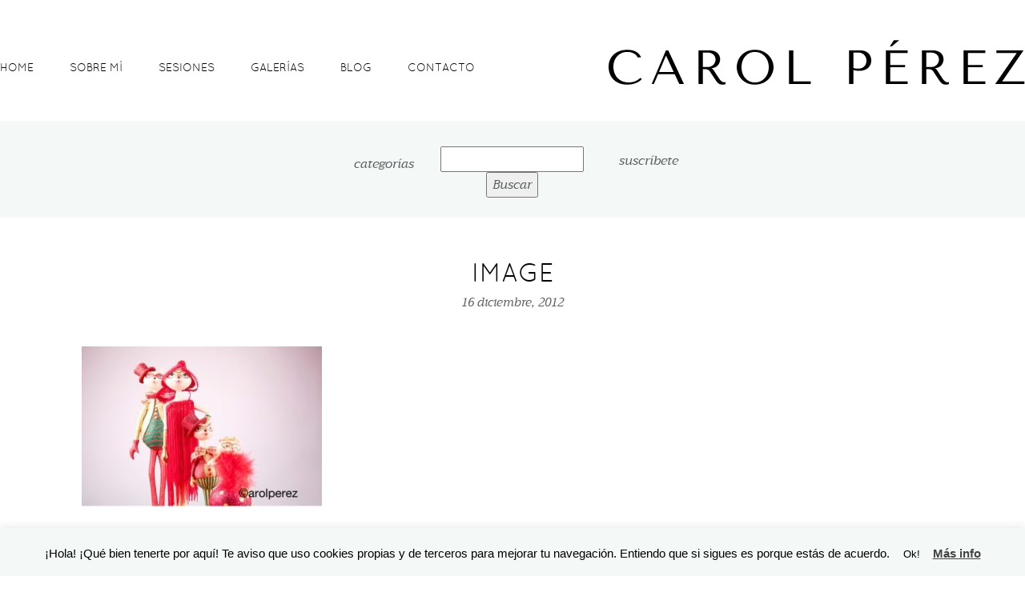

--- FILE ---
content_type: text/html; charset=UTF-8
request_url: https://carolperezfotografia.com/un-instante-de-magia-en-navidad/image-112
body_size: 15343
content:
<!DOCTYPE html>
<html lang="es"><!-- ProPhoto 6.20.3 -->
<head>
	<title>image - Carol Pérez Fotógrafa</title>
	<meta charset="UTF-8" />
	<meta http-equiv="X-UA-Compatible" content="IE=edge" />
	<meta property="og:site_name" content="Carol Pérez Fotógrafa" />
	<meta property="og:type" content="article" />
	<meta property="og:title" content="image" />
	<meta property="og:url" content="https://carolperezfotografia.com/un-instante-de-magia-en-navidad/image-112" />
	<meta property="og:description" content="Carol Pérez | Fotógrafa de Valladolid" />
	<meta name="viewport" content="width=device-width,initial-scale=1" /><meta name='robots' content='index, follow, max-image-preview:large, max-snippet:-1, max-video-preview:-1' />

	<!-- This site is optimized with the Yoast SEO plugin v24.9 - https://yoast.com/wordpress/plugins/seo/ -->
	<link rel="canonical" href="https://carolperezfotografia.com/un-instante-de-magia-en-navidad/image-112/" />
	<meta property="og:locale" content="es_ES" />
	<meta property="og:type" content="article" />
	<meta property="og:title" content="image - Carol Pérez Fotógrafa" />
	<meta property="og:url" content="https://carolperezfotografia.com/un-instante-de-magia-en-navidad/image-112/" />
	<meta property="og:site_name" content="Carol Pérez Fotógrafa" />
	<meta property="article:publisher" content="http://www.facebook.com/carolinaperezalonso/" />
	<meta property="og:image" content="https://carolperezfotografia.com/un-instante-de-magia-en-navidad/image-112" />
	<meta property="og:image:width" content="480" />
	<meta property="og:image:height" content="320" />
	<meta property="og:image:type" content="image/jpeg" />
	<meta name="twitter:card" content="summary_large_image" />
	<script type="application/ld+json" class="yoast-schema-graph">{"@context":"https://schema.org","@graph":[{"@type":"WebPage","@id":"https://carolperezfotografia.com/un-instante-de-magia-en-navidad/image-112/","url":"https://carolperezfotografia.com/un-instante-de-magia-en-navidad/image-112/","name":"image - Carol Pérez Fotógrafa","isPartOf":{"@id":"https://carolperezfotografia.com/#website"},"primaryImageOfPage":{"@id":"https://carolperezfotografia.com/un-instante-de-magia-en-navidad/image-112/#primaryimage"},"image":{"@id":"https://carolperezfotografia.com/un-instante-de-magia-en-navidad/image-112/#primaryimage"},"thumbnailUrl":"https://carolperezfotografia.com/wp-content/uploads/2012/12/image43.jpg","datePublished":"2012-12-16T21:49:00+00:00","breadcrumb":{"@id":"https://carolperezfotografia.com/un-instante-de-magia-en-navidad/image-112/#breadcrumb"},"inLanguage":"es","potentialAction":[{"@type":"ReadAction","target":["https://carolperezfotografia.com/un-instante-de-magia-en-navidad/image-112/"]}]},{"@type":"ImageObject","inLanguage":"es","@id":"https://carolperezfotografia.com/un-instante-de-magia-en-navidad/image-112/#primaryimage","url":"https://carolperezfotografia.com/wp-content/uploads/2012/12/image43.jpg","contentUrl":"https://carolperezfotografia.com/wp-content/uploads/2012/12/image43.jpg","width":480,"height":320},{"@type":"BreadcrumbList","@id":"https://carolperezfotografia.com/un-instante-de-magia-en-navidad/image-112/#breadcrumb","itemListElement":[{"@type":"ListItem","position":1,"name":"Portada","item":"https://carolperezfotografia.com/"},{"@type":"ListItem","position":2,"name":"Un instante de MAGIA en Navidad","item":"https://carolperezfotografia.com/un-instante-de-magia-en-navidad"},{"@type":"ListItem","position":3,"name":"image"}]},{"@type":"WebSite","@id":"https://carolperezfotografia.com/#website","url":"https://carolperezfotografia.com/","name":"Carol Pérez Fotógrafa","description":"Carol Pérez | Fotógrafa de Valladolid","publisher":{"@id":"https://carolperezfotografia.com/#organization"},"potentialAction":[{"@type":"SearchAction","target":{"@type":"EntryPoint","urlTemplate":"https://carolperezfotografia.com/?s={search_term_string}"},"query-input":{"@type":"PropertyValueSpecification","valueRequired":true,"valueName":"search_term_string"}}],"inLanguage":"es"},{"@type":"Organization","@id":"https://carolperezfotografia.com/#organization","name":"CAROL PÉREZ FOTOGRAFÍA","url":"https://carolperezfotografia.com/","logo":{"@type":"ImageObject","inLanguage":"es","@id":"https://carolperezfotografia.com/#/schema/logo/image/","url":"https://carolperezfotografia.com/wp-content/uploads/2016/10/06-3201-pp_gallery/P7070018.jpg","contentUrl":"https://carolperezfotografia.com/wp-content/uploads/2016/10/06-3201-pp_gallery/P7070018.jpg","width":1076,"height":795,"caption":"CAROL PÉREZ FOTOGRAFÍA"},"image":{"@id":"https://carolperezfotografia.com/#/schema/logo/image/"},"sameAs":["http://www.facebook.com/carolinaperezalonso/","http://carolinperezalonso"]}]}</script>
	<!-- / Yoast SEO plugin. -->


<link rel='dns-prefetch' href='//cdnjs.cloudflare.com' />
<link rel="alternate" type="application/rss+xml" title="Carol Pérez Fotógrafa &raquo; Comentario image del feed" href="https://carolperezfotografia.com/un-instante-de-magia-en-navidad/image-112/feed" />
<link rel="alternate" title="oEmbed (JSON)" type="application/json+oembed" href="https://carolperezfotografia.com/wp-json/oembed/1.0/embed?url=https%3A%2F%2Fcarolperezfotografia.com%2Fun-instante-de-magia-en-navidad%2Fimage-112" />
<link rel="alternate" title="oEmbed (XML)" type="text/xml+oembed" href="https://carolperezfotografia.com/wp-json/oembed/1.0/embed?url=https%3A%2F%2Fcarolperezfotografia.com%2Fun-instante-de-magia-en-navidad%2Fimage-112&#038;format=xml" />
<style id='wp-img-auto-sizes-contain-inline-css' type='text/css'>
img:is([sizes=auto i],[sizes^="auto," i]){contain-intrinsic-size:3000px 1500px}
/*# sourceURL=wp-img-auto-sizes-contain-inline-css */
</style>
<style id='wp-emoji-styles-inline-css' type='text/css'>

	img.wp-smiley, img.emoji {
		display: inline !important;
		border: none !important;
		box-shadow: none !important;
		height: 1em !important;
		width: 1em !important;
		margin: 0 0.07em !important;
		vertical-align: -0.1em !important;
		background: none !important;
		padding: 0 !important;
	}
/*# sourceURL=wp-emoji-styles-inline-css */
</style>
<style id='wp-block-library-inline-css' type='text/css'>
:root{--wp-block-synced-color:#7a00df;--wp-block-synced-color--rgb:122,0,223;--wp-bound-block-color:var(--wp-block-synced-color);--wp-editor-canvas-background:#ddd;--wp-admin-theme-color:#007cba;--wp-admin-theme-color--rgb:0,124,186;--wp-admin-theme-color-darker-10:#006ba1;--wp-admin-theme-color-darker-10--rgb:0,107,160.5;--wp-admin-theme-color-darker-20:#005a87;--wp-admin-theme-color-darker-20--rgb:0,90,135;--wp-admin-border-width-focus:2px}@media (min-resolution:192dpi){:root{--wp-admin-border-width-focus:1.5px}}.wp-element-button{cursor:pointer}:root .has-very-light-gray-background-color{background-color:#eee}:root .has-very-dark-gray-background-color{background-color:#313131}:root .has-very-light-gray-color{color:#eee}:root .has-very-dark-gray-color{color:#313131}:root .has-vivid-green-cyan-to-vivid-cyan-blue-gradient-background{background:linear-gradient(135deg,#00d084,#0693e3)}:root .has-purple-crush-gradient-background{background:linear-gradient(135deg,#34e2e4,#4721fb 50%,#ab1dfe)}:root .has-hazy-dawn-gradient-background{background:linear-gradient(135deg,#faaca8,#dad0ec)}:root .has-subdued-olive-gradient-background{background:linear-gradient(135deg,#fafae1,#67a671)}:root .has-atomic-cream-gradient-background{background:linear-gradient(135deg,#fdd79a,#004a59)}:root .has-nightshade-gradient-background{background:linear-gradient(135deg,#330968,#31cdcf)}:root .has-midnight-gradient-background{background:linear-gradient(135deg,#020381,#2874fc)}:root{--wp--preset--font-size--normal:16px;--wp--preset--font-size--huge:42px}.has-regular-font-size{font-size:1em}.has-larger-font-size{font-size:2.625em}.has-normal-font-size{font-size:var(--wp--preset--font-size--normal)}.has-huge-font-size{font-size:var(--wp--preset--font-size--huge)}.has-text-align-center{text-align:center}.has-text-align-left{text-align:left}.has-text-align-right{text-align:right}.has-fit-text{white-space:nowrap!important}#end-resizable-editor-section{display:none}.aligncenter{clear:both}.items-justified-left{justify-content:flex-start}.items-justified-center{justify-content:center}.items-justified-right{justify-content:flex-end}.items-justified-space-between{justify-content:space-between}.screen-reader-text{border:0;clip-path:inset(50%);height:1px;margin:-1px;overflow:hidden;padding:0;position:absolute;width:1px;word-wrap:normal!important}.screen-reader-text:focus{background-color:#ddd;clip-path:none;color:#444;display:block;font-size:1em;height:auto;left:5px;line-height:normal;padding:15px 23px 14px;text-decoration:none;top:5px;width:auto;z-index:100000}html :where(.has-border-color){border-style:solid}html :where([style*=border-top-color]){border-top-style:solid}html :where([style*=border-right-color]){border-right-style:solid}html :where([style*=border-bottom-color]){border-bottom-style:solid}html :where([style*=border-left-color]){border-left-style:solid}html :where([style*=border-width]){border-style:solid}html :where([style*=border-top-width]){border-top-style:solid}html :where([style*=border-right-width]){border-right-style:solid}html :where([style*=border-bottom-width]){border-bottom-style:solid}html :where([style*=border-left-width]){border-left-style:solid}html :where(img[class*=wp-image-]){height:auto;max-width:100%}:where(figure){margin:0 0 1em}html :where(.is-position-sticky){--wp-admin--admin-bar--position-offset:var(--wp-admin--admin-bar--height,0px)}@media screen and (max-width:600px){html :where(.is-position-sticky){--wp-admin--admin-bar--position-offset:0px}}

/*# sourceURL=wp-block-library-inline-css */
</style><style id='global-styles-inline-css' type='text/css'>
:root{--wp--preset--aspect-ratio--square: 1;--wp--preset--aspect-ratio--4-3: 4/3;--wp--preset--aspect-ratio--3-4: 3/4;--wp--preset--aspect-ratio--3-2: 3/2;--wp--preset--aspect-ratio--2-3: 2/3;--wp--preset--aspect-ratio--16-9: 16/9;--wp--preset--aspect-ratio--9-16: 9/16;--wp--preset--color--black: #000000;--wp--preset--color--cyan-bluish-gray: #abb8c3;--wp--preset--color--white: #ffffff;--wp--preset--color--pale-pink: #f78da7;--wp--preset--color--vivid-red: #cf2e2e;--wp--preset--color--luminous-vivid-orange: #ff6900;--wp--preset--color--luminous-vivid-amber: #fcb900;--wp--preset--color--light-green-cyan: #7bdcb5;--wp--preset--color--vivid-green-cyan: #00d084;--wp--preset--color--pale-cyan-blue: #8ed1fc;--wp--preset--color--vivid-cyan-blue: #0693e3;--wp--preset--color--vivid-purple: #9b51e0;--wp--preset--gradient--vivid-cyan-blue-to-vivid-purple: linear-gradient(135deg,rgb(6,147,227) 0%,rgb(155,81,224) 100%);--wp--preset--gradient--light-green-cyan-to-vivid-green-cyan: linear-gradient(135deg,rgb(122,220,180) 0%,rgb(0,208,130) 100%);--wp--preset--gradient--luminous-vivid-amber-to-luminous-vivid-orange: linear-gradient(135deg,rgb(252,185,0) 0%,rgb(255,105,0) 100%);--wp--preset--gradient--luminous-vivid-orange-to-vivid-red: linear-gradient(135deg,rgb(255,105,0) 0%,rgb(207,46,46) 100%);--wp--preset--gradient--very-light-gray-to-cyan-bluish-gray: linear-gradient(135deg,rgb(238,238,238) 0%,rgb(169,184,195) 100%);--wp--preset--gradient--cool-to-warm-spectrum: linear-gradient(135deg,rgb(74,234,220) 0%,rgb(151,120,209) 20%,rgb(207,42,186) 40%,rgb(238,44,130) 60%,rgb(251,105,98) 80%,rgb(254,248,76) 100%);--wp--preset--gradient--blush-light-purple: linear-gradient(135deg,rgb(255,206,236) 0%,rgb(152,150,240) 100%);--wp--preset--gradient--blush-bordeaux: linear-gradient(135deg,rgb(254,205,165) 0%,rgb(254,45,45) 50%,rgb(107,0,62) 100%);--wp--preset--gradient--luminous-dusk: linear-gradient(135deg,rgb(255,203,112) 0%,rgb(199,81,192) 50%,rgb(65,88,208) 100%);--wp--preset--gradient--pale-ocean: linear-gradient(135deg,rgb(255,245,203) 0%,rgb(182,227,212) 50%,rgb(51,167,181) 100%);--wp--preset--gradient--electric-grass: linear-gradient(135deg,rgb(202,248,128) 0%,rgb(113,206,126) 100%);--wp--preset--gradient--midnight: linear-gradient(135deg,rgb(2,3,129) 0%,rgb(40,116,252) 100%);--wp--preset--font-size--small: 13px;--wp--preset--font-size--medium: 20px;--wp--preset--font-size--large: 36px;--wp--preset--font-size--x-large: 42px;--wp--preset--spacing--20: 0.44rem;--wp--preset--spacing--30: 0.67rem;--wp--preset--spacing--40: 1rem;--wp--preset--spacing--50: 1.5rem;--wp--preset--spacing--60: 2.25rem;--wp--preset--spacing--70: 3.38rem;--wp--preset--spacing--80: 5.06rem;--wp--preset--shadow--natural: 6px 6px 9px rgba(0, 0, 0, 0.2);--wp--preset--shadow--deep: 12px 12px 50px rgba(0, 0, 0, 0.4);--wp--preset--shadow--sharp: 6px 6px 0px rgba(0, 0, 0, 0.2);--wp--preset--shadow--outlined: 6px 6px 0px -3px rgb(255, 255, 255), 6px 6px rgb(0, 0, 0);--wp--preset--shadow--crisp: 6px 6px 0px rgb(0, 0, 0);}:where(.is-layout-flex){gap: 0.5em;}:where(.is-layout-grid){gap: 0.5em;}body .is-layout-flex{display: flex;}.is-layout-flex{flex-wrap: wrap;align-items: center;}.is-layout-flex > :is(*, div){margin: 0;}body .is-layout-grid{display: grid;}.is-layout-grid > :is(*, div){margin: 0;}:where(.wp-block-columns.is-layout-flex){gap: 2em;}:where(.wp-block-columns.is-layout-grid){gap: 2em;}:where(.wp-block-post-template.is-layout-flex){gap: 1.25em;}:where(.wp-block-post-template.is-layout-grid){gap: 1.25em;}.has-black-color{color: var(--wp--preset--color--black) !important;}.has-cyan-bluish-gray-color{color: var(--wp--preset--color--cyan-bluish-gray) !important;}.has-white-color{color: var(--wp--preset--color--white) !important;}.has-pale-pink-color{color: var(--wp--preset--color--pale-pink) !important;}.has-vivid-red-color{color: var(--wp--preset--color--vivid-red) !important;}.has-luminous-vivid-orange-color{color: var(--wp--preset--color--luminous-vivid-orange) !important;}.has-luminous-vivid-amber-color{color: var(--wp--preset--color--luminous-vivid-amber) !important;}.has-light-green-cyan-color{color: var(--wp--preset--color--light-green-cyan) !important;}.has-vivid-green-cyan-color{color: var(--wp--preset--color--vivid-green-cyan) !important;}.has-pale-cyan-blue-color{color: var(--wp--preset--color--pale-cyan-blue) !important;}.has-vivid-cyan-blue-color{color: var(--wp--preset--color--vivid-cyan-blue) !important;}.has-vivid-purple-color{color: var(--wp--preset--color--vivid-purple) !important;}.has-black-background-color{background-color: var(--wp--preset--color--black) !important;}.has-cyan-bluish-gray-background-color{background-color: var(--wp--preset--color--cyan-bluish-gray) !important;}.has-white-background-color{background-color: var(--wp--preset--color--white) !important;}.has-pale-pink-background-color{background-color: var(--wp--preset--color--pale-pink) !important;}.has-vivid-red-background-color{background-color: var(--wp--preset--color--vivid-red) !important;}.has-luminous-vivid-orange-background-color{background-color: var(--wp--preset--color--luminous-vivid-orange) !important;}.has-luminous-vivid-amber-background-color{background-color: var(--wp--preset--color--luminous-vivid-amber) !important;}.has-light-green-cyan-background-color{background-color: var(--wp--preset--color--light-green-cyan) !important;}.has-vivid-green-cyan-background-color{background-color: var(--wp--preset--color--vivid-green-cyan) !important;}.has-pale-cyan-blue-background-color{background-color: var(--wp--preset--color--pale-cyan-blue) !important;}.has-vivid-cyan-blue-background-color{background-color: var(--wp--preset--color--vivid-cyan-blue) !important;}.has-vivid-purple-background-color{background-color: var(--wp--preset--color--vivid-purple) !important;}.has-black-border-color{border-color: var(--wp--preset--color--black) !important;}.has-cyan-bluish-gray-border-color{border-color: var(--wp--preset--color--cyan-bluish-gray) !important;}.has-white-border-color{border-color: var(--wp--preset--color--white) !important;}.has-pale-pink-border-color{border-color: var(--wp--preset--color--pale-pink) !important;}.has-vivid-red-border-color{border-color: var(--wp--preset--color--vivid-red) !important;}.has-luminous-vivid-orange-border-color{border-color: var(--wp--preset--color--luminous-vivid-orange) !important;}.has-luminous-vivid-amber-border-color{border-color: var(--wp--preset--color--luminous-vivid-amber) !important;}.has-light-green-cyan-border-color{border-color: var(--wp--preset--color--light-green-cyan) !important;}.has-vivid-green-cyan-border-color{border-color: var(--wp--preset--color--vivid-green-cyan) !important;}.has-pale-cyan-blue-border-color{border-color: var(--wp--preset--color--pale-cyan-blue) !important;}.has-vivid-cyan-blue-border-color{border-color: var(--wp--preset--color--vivid-cyan-blue) !important;}.has-vivid-purple-border-color{border-color: var(--wp--preset--color--vivid-purple) !important;}.has-vivid-cyan-blue-to-vivid-purple-gradient-background{background: var(--wp--preset--gradient--vivid-cyan-blue-to-vivid-purple) !important;}.has-light-green-cyan-to-vivid-green-cyan-gradient-background{background: var(--wp--preset--gradient--light-green-cyan-to-vivid-green-cyan) !important;}.has-luminous-vivid-amber-to-luminous-vivid-orange-gradient-background{background: var(--wp--preset--gradient--luminous-vivid-amber-to-luminous-vivid-orange) !important;}.has-luminous-vivid-orange-to-vivid-red-gradient-background{background: var(--wp--preset--gradient--luminous-vivid-orange-to-vivid-red) !important;}.has-very-light-gray-to-cyan-bluish-gray-gradient-background{background: var(--wp--preset--gradient--very-light-gray-to-cyan-bluish-gray) !important;}.has-cool-to-warm-spectrum-gradient-background{background: var(--wp--preset--gradient--cool-to-warm-spectrum) !important;}.has-blush-light-purple-gradient-background{background: var(--wp--preset--gradient--blush-light-purple) !important;}.has-blush-bordeaux-gradient-background{background: var(--wp--preset--gradient--blush-bordeaux) !important;}.has-luminous-dusk-gradient-background{background: var(--wp--preset--gradient--luminous-dusk) !important;}.has-pale-ocean-gradient-background{background: var(--wp--preset--gradient--pale-ocean) !important;}.has-electric-grass-gradient-background{background: var(--wp--preset--gradient--electric-grass) !important;}.has-midnight-gradient-background{background: var(--wp--preset--gradient--midnight) !important;}.has-small-font-size{font-size: var(--wp--preset--font-size--small) !important;}.has-medium-font-size{font-size: var(--wp--preset--font-size--medium) !important;}.has-large-font-size{font-size: var(--wp--preset--font-size--large) !important;}.has-x-large-font-size{font-size: var(--wp--preset--font-size--x-large) !important;}
/*# sourceURL=global-styles-inline-css */
</style>

<style id='classic-theme-styles-inline-css' type='text/css'>
/*! This file is auto-generated */
.wp-block-button__link{color:#fff;background-color:#32373c;border-radius:9999px;box-shadow:none;text-decoration:none;padding:calc(.667em + 2px) calc(1.333em + 2px);font-size:1.125em}.wp-block-file__button{background:#32373c;color:#fff;text-decoration:none}
/*# sourceURL=/wp-includes/css/classic-themes.min.css */
</style>
<link rel='stylesheet' id='contact-form-7-css' href='https://carolperezfotografia.com/wp-content/plugins/contact-form-7/includes/css/styles.css?ver=5.7.4' type='text/css' media='all' />
<link rel='stylesheet' id='cookie-law-info-css' href='https://carolperezfotografia.com/wp-content/plugins/cookie-law-info/legacy/public/css/cookie-law-info-public.css?ver=3.3.9.1' type='text/css' media='all' />
<link rel='stylesheet' id='cookie-law-info-gdpr-css' href='https://carolperezfotografia.com/wp-content/plugins/cookie-law-info/legacy/public/css/cookie-law-info-gdpr.css?ver=3.3.9.1' type='text/css' media='all' />
<script type="text/javascript" src="https://carolperezfotografia.com/wp-includes/js/jquery/jquery.min.js?ver=3.7.1" id="jquery-core-js"></script>
<script type="text/javascript" src="https://carolperezfotografia.com/wp-includes/js/jquery/jquery-migrate.min.js?ver=3.4.1" id="jquery-migrate-js"></script>
<script type="text/javascript" id="cookie-law-info-js-extra">
/* <![CDATA[ */
var Cli_Data = {"nn_cookie_ids":[],"cookielist":[],"non_necessary_cookies":[],"ccpaEnabled":"","ccpaRegionBased":"","ccpaBarEnabled":"","strictlyEnabled":["necessary","obligatoire"],"ccpaType":"gdpr","js_blocking":"","custom_integration":"","triggerDomRefresh":"","secure_cookies":""};
var cli_cookiebar_settings = {"animate_speed_hide":"500","animate_speed_show":"500","background":"#f4f9f8","border":"#444","border_on":"","button_1_button_colour":"#f4f9f8","button_1_button_hover":"#c3c7c6","button_1_link_colour":"#000000","button_1_as_button":"1","button_1_new_win":"","button_2_button_colour":"#333","button_2_button_hover":"#292929","button_2_link_colour":"#444","button_2_as_button":"","button_2_hidebar":"","button_3_button_colour":"#000","button_3_button_hover":"#000000","button_3_link_colour":"#fff","button_3_as_button":"1","button_3_new_win":"","button_4_button_colour":"#000","button_4_button_hover":"#000000","button_4_link_colour":"#fff","button_4_as_button":"1","button_7_button_colour":"#61a229","button_7_button_hover":"#4e8221","button_7_link_colour":"#fff","button_7_as_button":"1","button_7_new_win":"","font_family":"inherit","header_fix":"","notify_animate_hide":"1","notify_animate_show":"","notify_div_id":"#cookie-law-info-bar","notify_position_horizontal":"right","notify_position_vertical":"bottom","scroll_close":"","scroll_close_reload":"","accept_close_reload":"","reject_close_reload":"","showagain_tab":"1","showagain_background":"#fff","showagain_border":"#000","showagain_div_id":"#cookie-law-info-again","showagain_x_position":"100px","text":"#000","show_once_yn":"","show_once":"10000","logging_on":"","as_popup":"","popup_overlay":"1","bar_heading_text":"","cookie_bar_as":"banner","popup_showagain_position":"bottom-right","widget_position":"left"};
var log_object = {"ajax_url":"https://carolperezfotografia.com/wp-admin/admin-ajax.php"};
//# sourceURL=cookie-law-info-js-extra
/* ]]> */
</script>
<script type="text/javascript" src="https://carolperezfotografia.com/wp-content/plugins/cookie-law-info/legacy/public/js/cookie-law-info-public.js?ver=3.3.9.1" id="cookie-law-info-js"></script>
<script type="text/javascript" src="https://cdnjs.cloudflare.com/ajax/libs/picturefill/3.0.1/picturefill.min.js?ver=3.0.1" id="picturefill-js"></script>
<link rel="https://api.w.org/" href="https://carolperezfotografia.com/wp-json/" /><link rel="alternate" title="JSON" type="application/json" href="https://carolperezfotografia.com/wp-json/wp/v2/media/292" /><link rel="EditURI" type="application/rsd+xml" title="RSD" href="https://carolperezfotografia.com/xmlrpc.php?rsd" />
<meta name="generator" content="WordPress 6.9" />
<link rel='shortlink' href='https://carolperezfotografia.com/?p=292' />

	<link href="//netdna.bootstrapcdn.com/font-awesome/4.5.0/css/font-awesome.css" rel="stylesheet">
<link href="https://fonts.googleapis.com/css?family=Oswald" rel="stylesheet" type="text/css"><script type="text/javascript">
window.PROPHOTO || (window.PROPHOTO = {});
window.PROPHOTO.imgProtection = {"level":"clicks"};
</script><style type="text/css">.recentcomments a{display:inline !important;padding:0 !important;margin:0 !important;}</style><link rel="stylesheet" href="https://carolperezfotografia.com/wp-content/uploads/pp/static/8f2874c7-90ff-40f7-a719-cb2cdeb05693-1653917677.css" />
	<link rel="alternate" href="https://carolperezfotografia.com/feed" type="application/rss+xml" title="Carol Pérez Fotógrafa Posts RSS feed"/>
	<link rel="pingback" href="https://carolperezfotografia.com/xmlrpc.php"/>    </head>

<body data-rsssl=1 id="body" class="attachment wp-singular attachment-template-default single single-attachment postid-292 attachmentid-292 attachment-jpeg wp-theme-prophoto6 article-image-112 template-8f2874c7-90ff-40f7-a719-cb2cdeb05693 template-blog has-lazy-images no-js" data-template="8f2874c7-90ff-40f7-a719-cb2cdeb05693">

        <div id="fb-root"></div>
    <script>
        (function(d, s, id) {
            var js, fjs = d.getElementsByTagName(s)[0];
            if (d.getElementById(id)) return;
            js = d.createElement(s); js.id = id;
            js.src = "//connect.facebook.net/es_ES/sdk.js#xfbml=1&version=v2.4";
            fjs.parentNode.insertBefore(js, fjs);
        }(document, 'script', 'facebook-jssdk'));
    </script>

    <script type="text/javascript">
        (function(d, ua) {
            var iOS = ua.match(/iP(ad|hone)/i) ? ' is-iOS' : '';
            d.body.className = d.body.className.replace('no-js','js') + iOS;
        }(document, window.navigator.userAgent));
    </script>

    <nav id="alt-nav" data-direction="left" class="slideout-menu no-user-select sc is-left">
    <ul class="pp-menu-item-list">
        <li><a href="https://carolperezfotografia.com/">Home</a></li><li><a href="https://carolperezfotografia.com/sobre-mi">Sobre mí</a></li><li><a href="https://carolperezfotografia.com/sesiones">Sesiones</a></li><li class="has-children"><a href="https://carolperezfotografia.com/galerias">Galerías</a><ul><li><a href="https://carolperezfotografia.com/recien-nacidos">Recién nacidos</a></li><li><a href="https://carolperezfotografia.com/bebes">Bebés</a></li><li><a href="https://carolperezfotografia.com/embarazadas">Embarazadas</a></li><li><a href="https://carolperezfotografia.com/parejas-y-retratos">Parejas y retratos</a></li><li><a href="https://carolperezfotografia.com/?page_id=21">Niños</a></li><li><a href="https://carolperezfotografia.com/producto">Producto</a></li></ul></li><li><a href="https://carolperezfotografia.com/blog">Blog</a></li><li><a href="https://carolperezfotografia.com/contacto">Contacto</a></li>    </ul>
</nav>

    <div id="faux-body">
    <div id="inner-body" class="container-fluid">

    <div class="row pp-template" id="template-8f2874c7-90ff-40f7-a719-cb2cdeb05693">
    <div class="col-lg-12">
        <div class="pp-layout-entity pp-block block-new-block" id="block-4c7b6ceb-cfb7-45da-abd7-4d3d81e8b549">
<div class="pp-layout-entity pp-row hidden-sm hidden-md row" id="row-5689e2f6-f628-495a-9e88-4c926cc0328b">
    <div class="pp-layout-entity pp-column col-md-6 col-sm-12" id="column-ba3e94e6-06e7-4bf8-ac7f-25128a51e0e6">
  <div class="pp-column-inner">
      <section id="pp-menu-2" class="pp-component pp-component-pp-menu hidden-xs"><nav class="horizontal sc is-aligned-left">
    <ul>
        <li><a href="https://carolperezfotografia.com/">Home</a></li><li><a href="https://carolperezfotografia.com/sobre-mi">Sobre mí</a></li><li><a href="https://carolperezfotografia.com/sesiones">Sesiones</a></li><li class="has-children"><a href="https://carolperezfotografia.com/galerias">Galerías</a><ul><li><a href="https://carolperezfotografia.com/recien-nacidos">Recién nacidos</a></li><li><a href="https://carolperezfotografia.com/bebes">Bebés</a></li><li><a href="https://carolperezfotografia.com/embarazadas">Embarazadas</a></li><li><a href="https://carolperezfotografia.com/parejas-y-retratos">Parejas y retratos</a></li><li><a href="https://carolperezfotografia.com/?page_id=21">Niños</a></li><li><a href="https://carolperezfotografia.com/producto">Producto</a></li></ul></li><li><a href="https://carolperezfotografia.com/blog">Blog</a></li><li><a href="https://carolperezfotografia.com/contacto">Contacto</a></li>    </ul>
</nav>

</section>  </div>
</div>
<div class="pp-layout-entity pp-column col-md-6 col-sm-12" id="column-bf9751bd-a3d1-4943-bae1-9c853bbcf91b">
  <div class="pp-column-inner">
      <section id="pp-image-1475511299" class="pp-component pp-widget pp-widget-pp-image pp-component-pp-image"><section>
<div class="pp-graphic" style="width:100%;max-width:520px;margin-right:1%;">
    
    
        <img alt="" class="" src="https://carolperezfotografia.com/wp-content/uploads/pp/images/1475513321-logo%28pp_w480_h51%29.png" srcset="https://carolperezfotografia.com/wp-content/uploads/pp/images/1475513321-logo%28pp_w480_h51%29.png 480w, https://carolperezfotografia.com/wp-content/uploads/pp/images/1475513321-logo.png 520w" data-pfsrcset="https://carolperezfotografia.com/wp-content/uploads/pp/images/1475513321-logo%28pp_w480_h51%29.png 480w, https://carolperezfotografia.com/wp-content/uploads/pp/images/1475513321-logo.png 520w" sizes="(max-width: 520px) 100vw, 520px" />
    
    
    </div></section>
</section>  </div>
</div>
</div>
<div class="pp-layout-entity pp-row hidden-xs hidden-lg row" id="row-502c9b39-345e-422a-9105-0595c20490fb">
    <div class="pp-layout-entity pp-column col-md-12" id="column-c4b3c810-c4ff-47d9-a7c1-5f70b2cd968c">
  <div class="pp-column-inner">
      <section id="pp-image-1476273737" class="pp-component pp-widget pp-widget-pp-image pp-component-pp-image"><section>
<div class="pp-graphic" style="width:100%;max-width:520px;margin-right:1%;">
    
    
        <img alt="" class="" src="https://carolperezfotografia.com/wp-content/uploads/pp/images/1475513321-logo%28pp_w480_h51%29.png" srcset="https://carolperezfotografia.com/wp-content/uploads/pp/images/1475513321-logo%28pp_w480_h51%29.png 480w, https://carolperezfotografia.com/wp-content/uploads/pp/images/1475513321-logo.png 520w" data-pfsrcset="https://carolperezfotografia.com/wp-content/uploads/pp/images/1475513321-logo%28pp_w480_h51%29.png 480w, https://carolperezfotografia.com/wp-content/uploads/pp/images/1475513321-logo.png 520w" sizes="(max-width: 520px) 100vw, 520px" />
    
    
    </div></section>
</section><section id="pp-menu-1476273739" class="pp-component pp-component-pp-menu hidden-xs hidden-lg"><nav class="horizontal sc is-aligned-center">
    <ul>
        <li><a href="https://carolperezfotografia.com/">Home</a></li><li><a href="https://carolperezfotografia.com/sobre-mi">Sobre mí</a></li><li><a href="https://carolperezfotografia.com/sesiones">Sesiones</a></li><li class="has-children"><a href="https://carolperezfotografia.com/galerias">Galerías</a><ul><li><a href="https://carolperezfotografia.com/recien-nacidos">Recién nacidos</a></li><li><a href="https://carolperezfotografia.com/bebes">Bebés</a></li><li><a href="https://carolperezfotografia.com/embarazadas">Embarazadas</a></li><li><a href="https://carolperezfotografia.com/parejas-y-retratos">Parejas y retratos</a></li><li><a href="https://carolperezfotografia.com/?page_id=21">Niños</a></li><li><a href="https://carolperezfotografia.com/producto">Producto</a></li></ul></li><li><a href="https://carolperezfotografia.com/blog">Blog</a></li><li><a href="https://carolperezfotografia.com/contacto">Contacto</a></li>    </ul>
</nav>

</section>  </div>
</div>
</div>
</div>
<div class="pp-layout-entity pp-block block-new-block" id="block-2281d351-5154-4c78-afc5-228707f88c82">
<div class="pp-layout-entity pp-row hidden-md row" id="row-4a6d396f-a453-4f32-8a76-3fb6781950ac">
    <div class="pp-layout-entity pp-column col-md-5" id="column-41bdd3ac-789f-4077-bc43-ef2958627e0e">
  <div class="pp-column-inner">
      <section id="pp-menu-1476160872" class="pp-component pp-component-pp-menu"><nav class="horizontal sc is-aligned-center">
    <ul>
        <li class="has-children"><a href="">categorías</a><ul><li><a href="https://carolperezfotografia.com/category/bautizo">Bautizo</a></li><li><a href="https://carolperezfotografia.com/category/bebes">Bebés</a></li><li><a href="https://carolperezfotografia.com/category/cake-smash">cake smash</a></li><li><a href="https://carolperezfotografia.com/category/children-photography">children photography</a></li><li><a href="https://carolperezfotografia.com/category/comuniones">Comuniones</a></li><li><a href="https://carolperezfotografia.com/category/cumpleanos">Cumpleaños</a></li><li><a href="https://carolperezfotografia.com/category/el-rincon-de-cuentos">El rincón de cuentos</a></li><li><a href="https://carolperezfotografia.com/category/embarazos-premama">embarazos premama</a></li><li><a href="https://carolperezfotografia.com/category/exterior">exterior</a></li><li><a href="https://carolperezfotografia.com/category/fotografia-infantil">fotografía infantil</a></li><li><a href="https://carolperezfotografia.com/category/fotografia-infantil-y-familiar">Fotografia infantil y familiar</a></li><li><a href="https://carolperezfotografia.com/category/fotografia-valladolid">fotografía valladolid</a></li><li><a href="https://carolperezfotografia.com/category/hermanos">hermanos</a></li><li><a href="https://carolperezfotografia.com/category/maternidad">maternidad</a></li><li><a href="https://carolperezfotografia.com/category/mis-imagenes-y-pensamientos">Mis imágenes y pensamientos</a></li><li><a href="https://carolperezfotografia.com/category/navidad">Navidad</a></li><li><a href="https://carolperezfotografia.com/category/newborn">newborn</a></li><li><a href="https://carolperezfotografia.com/category/primer-ano">primer año</a></li><li><a href="https://carolperezfotografia.com/category/recien-nacidos">recién nacidos</a></li><li><a href="https://carolperezfotografia.com/category/sin-categoria">Sin categoría</a></li><li><a href="https://carolperezfotografia.com/category/uncategorized">Uncategorized</a></li><li><a href="https://carolperezfotografia.com/category/viajes">Viajes</a></li></ul></li>    </ul>
</nav>

</section>  </div>
</div>
<div class="pp-layout-entity pp-column col-md-2" id="column-e7c289e1-4430-4fae-b6f5-81bb68fc07c2">
  <div class="pp-column-inner">
      <section id="search-1475788327" class="pp-component pp-widget pp-widget-search pp-component-search"><form role="search" method="get" id="searchform" class="searchform" action="https://carolperezfotografia.com/">
				<div>
					<label class="screen-reader-text" for="s">Buscar:</label>
					<input type="text" value="" name="s" id="s" />
					<input type="submit" id="searchsubmit" value="Buscar" />
				</div>
			</form></section>  </div>
</div>
<div class="pp-layout-entity pp-column col-md-5" id="column-5b804ab0-7bf9-4c9c-96e8-17d05c6f32dd">
  <div class="pp-column-inner">
      <section id="pp-text-1475788345" class="pp-component pp-widget pp-widget-pp-text pp-component-pp-text"><p><a href="http://eepurl.com/cjP3zn" target="_blank">suscr&iacute;bete</a></p></section>  </div>
</div>
</div>
<div class="pp-layout-entity pp-row hidden-xs hidden-sm hidden-lg row" id="row-ebb6ed18-9e41-4eaf-b51c-e1fb47433331">
    <div class="pp-layout-entity pp-column col-md-4" id="column-603d838b-cdbc-4391-8077-7ba0b44d5893">
  <div class="pp-column-inner">
      <section id="pp-menu-1476276315" class="pp-component pp-component-pp-menu"><nav class="horizontal sc is-aligned-center">
    <ul>
        <li class="has-children"><a href="">categorías</a><ul><li><a href="https://carolperezfotografia.com/category/bautizo">Bautizo</a></li><li><a href="https://carolperezfotografia.com/category/bebes">Bebés</a></li><li><a href="https://carolperezfotografia.com/category/cake-smash">cake smash</a></li><li><a href="https://carolperezfotografia.com/category/children-photography">children photography</a></li><li><a href="https://carolperezfotografia.com/category/comuniones">Comuniones</a></li><li><a href="https://carolperezfotografia.com/category/cumpleanos">Cumpleaños</a></li><li><a href="https://carolperezfotografia.com/category/el-rincon-de-cuentos">El rincón de cuentos</a></li><li><a href="https://carolperezfotografia.com/category/embarazos-premama">embarazos premama</a></li><li><a href="https://carolperezfotografia.com/category/exterior">exterior</a></li><li><a href="https://carolperezfotografia.com/category/fotografia-infantil">fotografía infantil</a></li><li><a href="https://carolperezfotografia.com/category/fotografia-infantil-y-familiar">Fotografia infantil y familiar</a></li><li><a href="https://carolperezfotografia.com/category/fotografia-valladolid">fotografía valladolid</a></li><li><a href="https://carolperezfotografia.com/category/hermanos">hermanos</a></li><li><a href="https://carolperezfotografia.com/category/maternidad">maternidad</a></li><li><a href="https://carolperezfotografia.com/category/mis-imagenes-y-pensamientos">Mis imágenes y pensamientos</a></li><li><a href="https://carolperezfotografia.com/category/navidad">Navidad</a></li><li><a href="https://carolperezfotografia.com/category/newborn">newborn</a></li><li><a href="https://carolperezfotografia.com/category/primer-ano">primer año</a></li><li><a href="https://carolperezfotografia.com/category/recien-nacidos">recién nacidos</a></li><li><a href="https://carolperezfotografia.com/category/sin-categoria">Sin categoría</a></li><li><a href="https://carolperezfotografia.com/category/uncategorized">Uncategorized</a></li><li><a href="https://carolperezfotografia.com/category/viajes">Viajes</a></li></ul></li>    </ul>
</nav>

</section>  </div>
</div>
<div class="pp-layout-entity pp-column col-md-4" id="column-9b7d88d1-d750-4e6a-b2a6-05a3a258b05b">
  <div class="pp-column-inner">
      <section id="search-1476276316" class="pp-component pp-widget pp-widget-search pp-component-search"><form role="search" method="get" id="searchform" class="searchform" action="https://carolperezfotografia.com/">
				<div>
					<label class="screen-reader-text" for="s">Buscar:</label>
					<input type="text" value="" name="s" id="s" />
					<input type="submit" id="searchsubmit" value="Buscar" />
				</div>
			</form></section>  </div>
</div>
<div class="pp-layout-entity pp-column col-md-4" id="column-11a22c05-a8f9-4825-8b22-e2be6745799a">
  <div class="pp-column-inner">
      <section id="pp-text-1476276319" class="pp-component pp-widget pp-widget-pp-text pp-component-pp-text"><p><a href="http://eepurl.com/cjP3zn" target="_blank">suscr&iacute;bete</a></p></section>  </div>
</div>
</div>
</div>
<div class="pp-layout-entity pp-block block-main-block" id="block-5f80d71d-e810-4caf-93b7-f4293aa12c73">
<div class="pp-layout-entity pp-row row" id="row-58813b8b-7e0f-44c2-ab20-1abc27d024e2">
    <div class="pp-layout-entity pp-column col-md-12" id="column-ce9d8f4d-282b-4c0f-b9f3-91cf83a0e481">
  <div class="pp-column-inner">
      <article
    id="article-292"
    class="post-292 attachment type-attachment status-inherit hentry sc last-post"
    itemscope itemtype="http://schema.org/BlogPosting">

    <div class="article-wrap sc content-bg">

        <div class="article-wrap-inner">

            <div class="article-header is-aligned-center" data-role="header"><div class="article-title-wrap"><h1 class="article-title entry-title" itemprop="name">image</h1></div><div class="article-meta article-meta-top"><span class="article-date article-meta-item">
				<time class="updated" datetime="2012-12-16" itemprop="datePublished">16 diciembre, 2012 </time>
			</span></div></div><div class="article-content sc" data-role="content" itemprop="articleBody">

<p class="attachment"><img fetchpriority="high" decoding="async" width="300" height="200" src="https://carolperezfotografia.com/wp-content/uploads/2012/12/image43-300x200.jpg" class="attachment-medium size-medium" alt="" srcset="https://carolperezfotografia.com/wp-content/uploads/2012/12/image43-300x200.jpg 300w,https://carolperezfotografia.com/wp-content/uploads/2012/12/image43-50x33.jpg 50w,https://carolperezfotografia.com/wp-content/uploads/2012/12/image43.jpg 480w" sizes="(max-width: 300px) 100vw, 300px"></p>

</div><!-- .article-content -->

<div class="article-meta article-meta-bottom"><span class="article-category-list article-meta-item">Publicado en: </span></div><ul class="pp-cta-group">
<li class="pp-cta-item pp-cta-item-type-text"><a href="https://www.facebook.com/sharer/sharer.php?u=https%3A%2F%2Fcarolperezfotografia.com%2Fun-instante-de-magia-en-navidad%2Fimage-112"class="type-share_on_facebook">Compártelo en Facebook</a></li><li class="pp-cta-item pp-cta-item-type-text"><a href="https://twitter.com/intent/tweet?url=https%3A%2F%2Fcarolperezfotografia.com%2Fun-instante-de-magia-en-navidad%2Fimage-112"class="type-tweet_this_url">Compártelo en Twitter</a></li><li class="pp-cta-item pp-cta-item-type-text"><a href="https://plus.google.com/share?url=https%3A%2F%2Fcarolperezfotografia.com%2Fun-instante-de-magia-en-navidad%2Fimage-112"class="type-share_on_google_plus">Compártelo en Google+</a></li></ul>
        </div><!-- .article-wrap-inner -->

        <div class="article-footer"></div>

    </div><!-- .article-wrap -->

</article>
  </div>
</div>
</div>
</div>
<div class="pp-layout-entity pp-block block-reserva" id="block-605555a5-8ae4-4c12-b431-62b9267f9d0f">
<div class="pp-layout-entity pp-row row" id="row-bd50507f-e0eb-42a3-ad75-71f187cadfd5">
    <div class="pp-layout-entity pp-column col-md-12" id="column-4d3f5ca3-1dbc-4b20-9140-107aa38e7e90">
  <div class="pp-column-inner">
      <section id="pp-image-1475613043" class="pp-component pp-widget pp-widget-pp-image pp-component-pp-image"><section>
<div class="pp-graphic" style="width:100%;max-width:178px;margin-right:2%;">
    
    
        <img alt="" class="lazyload" src="[data-uri]" sizes="(max-width: 178px) 100vw, 178px" data-src="https://carolperezfotografia.com/wp-content/uploads/pp/images/1475613043-raya%202.png" />
    
    
    </div></section>
</section><section id="pp-text-1475613568" class="pp-component pp-widget pp-widget-pp-text pp-component-pp-text"><h3 style="margin-top: 7px;">T&uacute; tambi&eacute;n puedes tener fotos as&iacute;.</h3>
<h3 style="margin-top: 7px;">Reserva tu sesi&oacute;n de fotograf&iacute;a para reci&eacute;n nacidos, embarazadas o parejas</h3>
<h4 style="margin-top: -15px; margin-bottom: 30px;"><a href="http://eepurl.com/cjP3zn" target="_blank" rel="noopener">haz click aqu&iacute; y de lo dem&aacute;s me encargo yo</a></h4>
<p>D&eacute;jame tu telefono.</p></section><section id="pp-image-1475765545" class="pp-component pp-widget pp-widget-pp-image pp-component-pp-image"><section>
<div class="pp-graphic" style="width:100%;max-width:178px;margin-right:2%;">
    
    
        <img alt="" class="lazyload" src="[data-uri]" sizes="(max-width: 178px) 100vw, 178px" data-src="https://carolperezfotografia.com/wp-content/uploads/pp/images/1475613043-raya%202.png" />
    
    
    </div></section>
</section>  </div>
</div>
</div>
</div>
<div class="pp-layout-entity pp-block block-new-block" id="block-c177ec90-09c7-4435-821b-8d7ff247cdfd">
<div class="pp-layout-entity pp-row row" id="row-30d8a678-2e72-4bbb-95e8-060515390146">
    <div class="pp-layout-entity pp-column col-md-12" id="column-9e4b05c3-80c0-4331-b13d-3fcb740f38c8">
  <div class="pp-column-inner">
      <section id="pp-image-1475765874" class="pp-component pp-widget pp-widget-pp-image pp-component-pp-image"><section>
<div class="pp-graphic" style="width:100%;max-width:448px;margin-right:2%;">
    
    <a href="https://carolperezfotografia.com/" target="_self">

    
    
        <img alt="" class="lazyload" src="[data-uri]" sizes="(max-width: 448px) 100vw, 448px" data-src="https://carolperezfotografia.com/wp-content/uploads/pp/images/1475765870-logo-pie.png" />
    
    
    </a>

    
    </div></section>
</section>  </div>
</div>
</div>
<div class="pp-layout-entity pp-row row" id="row-77458d39-14dc-483a-839f-b91542183578">
    <div class="pp-layout-entity pp-column col-md-12" id="column-d9bdf748-c4d5-48ba-aa17-e09ab88d3d39">
  <div class="pp-column-inner">
      <section id="pp-image-1475765930" class="pp-component pp-widget pp-widget-pp-image pp-component-pp-image hidden-xs hidden-sm"><section>
<div class="pp-graphic" style="width:19.443037974684%;max-width:16px;margin-right:2%;">
    
    <a href="https://www.facebook.com/Carolina-Pérez-Alonso-1664709873756369/?ref=settings" target="_blank">

    
    
        <img alt="" class="lazyload" src="[data-uri]" sizes="(max-width: 16px) 100vw, 16px" data-src="https://carolperezfotografia.com/wp-content/uploads/pp/images/1475765887-fb.png" />
    
    
    </a>

    
    </div><div class="pp-graphic" style="width:42.53164556962%;max-width:35px;margin-right:2%;">
    
    <a href="http://www.instagram.com/carolinperezalonso/" target="_blank">

    
    
        <img alt="" class="lazyload" src="[data-uri]" sizes="(max-width: 35px) 100vw, 35px" data-src="https://carolperezfotografia.com/wp-content/uploads/pp/images/1475765891-instagram.png" />
    
    
    </a>

    
    </div><div class="pp-graphic" style="width:34.025316455696%;max-width:28px;margin-right:2%;">
    
    <a href="http://www.pinterest.com/carolinaprezalo/" target="_blank">

    
    
        <img alt="" class="lazyload" src="[data-uri]" sizes="(max-width: 28px) 100vw, 28px" data-src="https://carolperezfotografia.com/wp-content/uploads/pp/images/1475765895-pinterest.png" />
    
    
    </a>

    
    </div></section>
</section><section id="pp-image-1476273329" class="pp-component pp-widget pp-widget-pp-image pp-component-pp-image hidden-md hidden-lg"><section>
<div class="pp-graphic" style="width:17.417721518987%;max-width:16px;margin-right:7%;">
    
    <a href="https://www.facebook.com/Carolina-Pérez-Alonso-1664709873756369/?ref=settings" target="_blank">

    
    
        <img alt="" class="lazyload" src="[data-uri]" sizes="(max-width: 16px) 100vw, 16px" data-src="https://carolperezfotografia.com/wp-content/uploads/pp/images/1475765887-fb.png" />
    
    
    </a>

    
    </div><div class="pp-graphic" style="width:38.101265822785%;max-width:35px;margin-right:7%;">
    
    <a href="http://www.instagram.com/carolinperezalonso/" target="_blank">

    
    
        <img alt="" class="lazyload" src="[data-uri]" sizes="(max-width: 35px) 100vw, 35px" data-src="https://carolperezfotografia.com/wp-content/uploads/pp/images/1475765891-instagram.png" />
    
    
    </a>

    
    </div><div class="pp-graphic" style="width:30.481012658228%;max-width:28px;margin-right:7%;">
    
    <a href="http://www.pinterest.com/carolinaprezalo/" target="_blank">

    
    
        <img alt="" class="lazyload" src="[data-uri]" sizes="(max-width: 28px) 100vw, 28px" data-src="https://carolperezfotografia.com/wp-content/uploads/pp/images/1475765895-pinterest.png" />
    
    
    </a>

    
    </div></section>
</section>  </div>
</div>
</div>
</div>
    </div>
</div>
        <div id="copyright-footer" class="content-bg">

            <p id="user-copyright">
                © 2016 Cárol Pérez | Diseño de <a href="http://susanatorralbo.com/">Susana Torralbo</a><span class="pipe">|</span><a href="https://pro.photo" title="ProPhoto Photography Blog">ProPhoto theme</a>            </p>

            <div id="wp-footer-action-output">
                <script type="speculationrules">
{"prefetch":[{"source":"document","where":{"and":[{"href_matches":"/*"},{"not":{"href_matches":["/wp-*.php","/wp-admin/*","/wp-content/uploads/*","/wp-content/*","/wp-content/plugins/*","/wp-content/themes/prophoto6/*","/*\\?(.+)"]}},{"not":{"selector_matches":"a[rel~=\"nofollow\"]"}},{"not":{"selector_matches":".no-prefetch, .no-prefetch a"}}]},"eagerness":"conservative"}]}
</script>
<!--googleoff: all--><div id="cookie-law-info-bar" data-nosnippet="true"><span>¡Hola! ¡Qué bien tenerte por aquí! Te aviso que uso cookies propias y de terceros para mejorar tu navegación. Entiendo que si sigues es porque estás de acuerdo.<a role='button' data-cli_action="accept" id="cookie_action_close_header" class="medium cli-plugin-button cli-plugin-main-button cookie_action_close_header cli_action_button wt-cli-accept-btn">Ok!</a> <a href="https://carolperezfotografia.com/politica-de-cookies" id="CONSTANT_OPEN_URL" target="_blank" class="cli-plugin-main-link">Más info</a></span></div><div id="cookie-law-info-again" data-nosnippet="true"><span id="cookie_hdr_showagain">Privacidad y Política de Cookies</span></div><div class="cli-modal" data-nosnippet="true" id="cliSettingsPopup" tabindex="-1" role="dialog" aria-labelledby="cliSettingsPopup" aria-hidden="true">
  <div class="cli-modal-dialog" role="document">
	<div class="cli-modal-content cli-bar-popup">
		  <button type="button" class="cli-modal-close" id="cliModalClose">
			<svg class="" viewBox="0 0 24 24"><path d="M19 6.41l-1.41-1.41-5.59 5.59-5.59-5.59-1.41 1.41 5.59 5.59-5.59 5.59 1.41 1.41 5.59-5.59 5.59 5.59 1.41-1.41-5.59-5.59z"></path><path d="M0 0h24v24h-24z" fill="none"></path></svg>
			<span class="wt-cli-sr-only">Cerrar</span>
		  </button>
		  <div class="cli-modal-body">
			<div class="cli-container-fluid cli-tab-container">
	<div class="cli-row">
		<div class="cli-col-12 cli-align-items-stretch cli-px-0">
			<div class="cli-privacy-overview">
				<h4>Privacy Overview</h4>				<div class="cli-privacy-content">
					<div class="cli-privacy-content-text">This website uses cookies to improve your experience while you navigate through the website. Out of these cookies, the cookies that are categorized as necessary are stored on your browser as they are essential for the working of basic functionalities of the website. We also use third-party cookies that help us analyze and understand how you use this website. These cookies will be stored in your browser only with your consent. You also have the option to opt-out of these cookies. But opting out of some of these cookies may have an effect on your browsing experience.</div>
				</div>
				<a class="cli-privacy-readmore" aria-label="Mostrar más" role="button" data-readmore-text="Mostrar más" data-readless-text="Mostrar menos"></a>			</div>
		</div>
		<div class="cli-col-12 cli-align-items-stretch cli-px-0 cli-tab-section-container">
												<div class="cli-tab-section">
						<div class="cli-tab-header">
							<a role="button" tabindex="0" class="cli-nav-link cli-settings-mobile" data-target="necessary" data-toggle="cli-toggle-tab">
								Necessary							</a>
															<div class="wt-cli-necessary-checkbox">
									<input type="checkbox" class="cli-user-preference-checkbox"  id="wt-cli-checkbox-necessary" data-id="checkbox-necessary" checked="checked"  />
									<label class="form-check-label" for="wt-cli-checkbox-necessary">Necessary</label>
								</div>
								<span class="cli-necessary-caption">Siempre activado</span>
													</div>
						<div class="cli-tab-content">
							<div class="cli-tab-pane cli-fade" data-id="necessary">
								<div class="wt-cli-cookie-description">
									Necessary cookies are absolutely essential for the website to function properly. This category only includes cookies that ensures basic functionalities and security features of the website. These cookies do not store any personal information.								</div>
							</div>
						</div>
					</div>
																	<div class="cli-tab-section">
						<div class="cli-tab-header">
							<a role="button" tabindex="0" class="cli-nav-link cli-settings-mobile" data-target="non-necessary" data-toggle="cli-toggle-tab">
								Non-necessary							</a>
															<div class="cli-switch">
									<input type="checkbox" id="wt-cli-checkbox-non-necessary" class="cli-user-preference-checkbox"  data-id="checkbox-non-necessary" checked='checked' />
									<label for="wt-cli-checkbox-non-necessary" class="cli-slider" data-cli-enable="Activado" data-cli-disable="Desactivado"><span class="wt-cli-sr-only">Non-necessary</span></label>
								</div>
													</div>
						<div class="cli-tab-content">
							<div class="cli-tab-pane cli-fade" data-id="non-necessary">
								<div class="wt-cli-cookie-description">
									Any cookies that may not be particularly necessary for the website to function and is used specifically to collect user personal data via analytics, ads, other embedded contents are termed as non-necessary cookies. It is mandatory to procure user consent prior to running these cookies on your website.								</div>
							</div>
						</div>
					</div>
										</div>
	</div>
</div>
		  </div>
		  <div class="cli-modal-footer">
			<div class="wt-cli-element cli-container-fluid cli-tab-container">
				<div class="cli-row">
					<div class="cli-col-12 cli-align-items-stretch cli-px-0">
						<div class="cli-tab-footer wt-cli-privacy-overview-actions">
						
															<a id="wt-cli-privacy-save-btn" role="button" tabindex="0" data-cli-action="accept" class="wt-cli-privacy-btn cli_setting_save_button wt-cli-privacy-accept-btn cli-btn">GUARDAR Y ACEPTAR</a>
													</div>
						
					</div>
				</div>
			</div>
		</div>
	</div>
  </div>
</div>
<div class="cli-modal-backdrop cli-fade cli-settings-overlay"></div>
<div class="cli-modal-backdrop cli-fade cli-popupbar-overlay"></div>
<!--googleon: all--><script type="text/javascript" src="https://carolperezfotografia.com/wp-includes/js/underscore.min.js?ver=1.13.7" id="underscore-js"></script>
<script type="text/javascript" src="https://carolperezfotografia.com/wp-includes/js/backbone.min.js?ver=1.6.0" id="backbone-js"></script>
<script type="text/javascript" src="https://carolperezfotografia.com/wp-content/plugins/contact-form-7/includes/swv/js/index.js?ver=5.7.4" id="swv-js"></script>
<script type="text/javascript" id="contact-form-7-js-extra">
/* <![CDATA[ */
var wpcf7 = {"api":{"root":"https://carolperezfotografia.com/wp-json/","namespace":"contact-form-7/v1"}};
//# sourceURL=contact-form-7-js-extra
/* ]]> */
</script>
<script type="text/javascript" src="https://carolperezfotografia.com/wp-content/plugins/contact-form-7/includes/js/index.js?ver=5.7.4" id="contact-form-7-js"></script>
<script id="wp-emoji-settings" type="application/json">
{"baseUrl":"https://s.w.org/images/core/emoji/17.0.2/72x72/","ext":".png","svgUrl":"https://s.w.org/images/core/emoji/17.0.2/svg/","svgExt":".svg","source":{"concatemoji":"https://carolperezfotografia.com/wp-includes/js/wp-emoji-release.min.js?ver=6.9"}}
</script>
<script type="module">
/* <![CDATA[ */
/*! This file is auto-generated */
const a=JSON.parse(document.getElementById("wp-emoji-settings").textContent),o=(window._wpemojiSettings=a,"wpEmojiSettingsSupports"),s=["flag","emoji"];function i(e){try{var t={supportTests:e,timestamp:(new Date).valueOf()};sessionStorage.setItem(o,JSON.stringify(t))}catch(e){}}function c(e,t,n){e.clearRect(0,0,e.canvas.width,e.canvas.height),e.fillText(t,0,0);t=new Uint32Array(e.getImageData(0,0,e.canvas.width,e.canvas.height).data);e.clearRect(0,0,e.canvas.width,e.canvas.height),e.fillText(n,0,0);const a=new Uint32Array(e.getImageData(0,0,e.canvas.width,e.canvas.height).data);return t.every((e,t)=>e===a[t])}function p(e,t){e.clearRect(0,0,e.canvas.width,e.canvas.height),e.fillText(t,0,0);var n=e.getImageData(16,16,1,1);for(let e=0;e<n.data.length;e++)if(0!==n.data[e])return!1;return!0}function u(e,t,n,a){switch(t){case"flag":return n(e,"\ud83c\udff3\ufe0f\u200d\u26a7\ufe0f","\ud83c\udff3\ufe0f\u200b\u26a7\ufe0f")?!1:!n(e,"\ud83c\udde8\ud83c\uddf6","\ud83c\udde8\u200b\ud83c\uddf6")&&!n(e,"\ud83c\udff4\udb40\udc67\udb40\udc62\udb40\udc65\udb40\udc6e\udb40\udc67\udb40\udc7f","\ud83c\udff4\u200b\udb40\udc67\u200b\udb40\udc62\u200b\udb40\udc65\u200b\udb40\udc6e\u200b\udb40\udc67\u200b\udb40\udc7f");case"emoji":return!a(e,"\ud83e\u1fac8")}return!1}function f(e,t,n,a){let r;const o=(r="undefined"!=typeof WorkerGlobalScope&&self instanceof WorkerGlobalScope?new OffscreenCanvas(300,150):document.createElement("canvas")).getContext("2d",{willReadFrequently:!0}),s=(o.textBaseline="top",o.font="600 32px Arial",{});return e.forEach(e=>{s[e]=t(o,e,n,a)}),s}function r(e){var t=document.createElement("script");t.src=e,t.defer=!0,document.head.appendChild(t)}a.supports={everything:!0,everythingExceptFlag:!0},new Promise(t=>{let n=function(){try{var e=JSON.parse(sessionStorage.getItem(o));if("object"==typeof e&&"number"==typeof e.timestamp&&(new Date).valueOf()<e.timestamp+604800&&"object"==typeof e.supportTests)return e.supportTests}catch(e){}return null}();if(!n){if("undefined"!=typeof Worker&&"undefined"!=typeof OffscreenCanvas&&"undefined"!=typeof URL&&URL.createObjectURL&&"undefined"!=typeof Blob)try{var e="postMessage("+f.toString()+"("+[JSON.stringify(s),u.toString(),c.toString(),p.toString()].join(",")+"));",a=new Blob([e],{type:"text/javascript"});const r=new Worker(URL.createObjectURL(a),{name:"wpTestEmojiSupports"});return void(r.onmessage=e=>{i(n=e.data),r.terminate(),t(n)})}catch(e){}i(n=f(s,u,c,p))}t(n)}).then(e=>{for(const n in e)a.supports[n]=e[n],a.supports.everything=a.supports.everything&&a.supports[n],"flag"!==n&&(a.supports.everythingExceptFlag=a.supports.everythingExceptFlag&&a.supports[n]);var t;a.supports.everythingExceptFlag=a.supports.everythingExceptFlag&&!a.supports.flag,a.supports.everything||((t=a.source||{}).concatemoji?r(t.concatemoji):t.wpemoji&&t.twemoji&&(r(t.twemoji),r(t.wpemoji)))});
//# sourceURL=https://carolperezfotografia.com/wp-includes/js/wp-emoji-loader.min.js
/* ]]> */
</script>
            </div>

        </div><!-- #copyright-footer -->



    </div><!-- #inner-body -->
    </div><!-- #faux-body -->

    
    <span id="tile-725043f1-a689-4850-8ab6-95394ea4db7f" class="pp-tile slideout-menu-toggle slideout-menu-graphic">
    <span class="pp-tile__layer pp-tile__layer--shape" data-order="4">
    <span class="pp-tile__layer__inner"></span>
</span>
<span class="pp-tile__layer pp-tile__layer--shape" data-order="3">
    <span class="pp-tile__layer__inner"></span>
</span>
<span class="pp-tile__layer pp-tile__layer--shape" data-order="2">
    <span class="pp-tile__layer__inner"></span>
</span>
<span class="pp-tile__layer pp-tile__layer--shape" data-order="1">
    <span class="pp-tile__layer__inner"></span>
</span>
</span>
    
    <script>
      window.PROPHOTO = window.PROPHOTO || {};
      PROPHOTO.env = {"siteURL":"https:\/\/carolperezfotografia.com","wpURL":"https:\/\/carolperezfotografia.com","themeURL":"https:\/\/carolperezfotografia.com\/wp-content\/themes\/prophoto6","ajaxURL":"https:\/\/carolperezfotografia.com\/wp-admin\/admin-ajax.php","uploadURL":"https:\/\/carolperezfotografia.com\/wp-content\/uploads\/","isDev":false,"version":"6.20.3","wpVersionInt":690,"customizerUrl":"https:\/\/carolperezfotografia.com\/wp-admin\/admin.php?page=pp-customizer"};
      PROPHOTO.widgetTransitionInitDelay = 2000;
    </script>
    <script src="https://carolperezfotografia.com/wp-content/themes/prophoto6/js/bundle.front.js?ver_=6.20.3"></script>
        </body>
</html>
